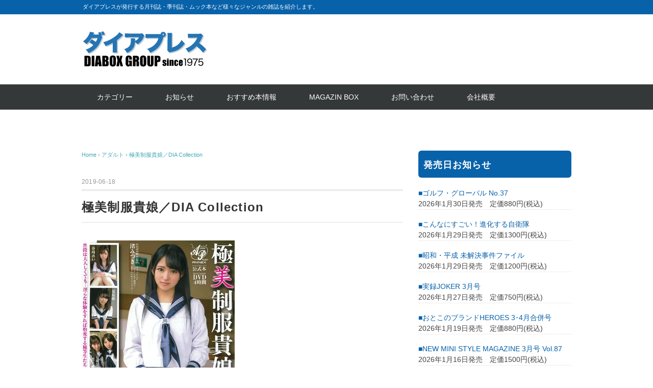

--- FILE ---
content_type: text/html; charset=UTF-8
request_url: http://diapress.jp/archives/11273.html
body_size: 46863
content:
<!DOCTYPE html>
<html lang="ja">
<head>
<meta charset="UTF-8" />
<meta name="viewport" content="width=device-width, initial-scale=1.0">
<link rel="stylesheet" href="http://diapress.jp/wp-content/themes/whitestudio/responsive.css" type="text/css" media="screen, print" />
<link rel="stylesheet" href="http://diapress.jp/wp-content/themes/whitestudio/style.css" type="text/css" media="screen, print" />
<title>極美制服貴娘／DIA Collection &#8211; ダイアプレス</title>
<meta name='robots' content='max-image-preview:large' />
<link rel='dns-prefetch' href='//ajax.googleapis.com' />
<link rel='dns-prefetch' href='//s.w.org' />
<link rel="alternate" type="application/rss+xml" title="ダイアプレス &raquo; フィード" href="http://diapress.jp/feed" />
<link rel="alternate" type="application/rss+xml" title="ダイアプレス &raquo; コメントフィード" href="http://diapress.jp/comments/feed" />
<script type="text/javascript">
window._wpemojiSettings = {"baseUrl":"https:\/\/s.w.org\/images\/core\/emoji\/14.0.0\/72x72\/","ext":".png","svgUrl":"https:\/\/s.w.org\/images\/core\/emoji\/14.0.0\/svg\/","svgExt":".svg","source":{"concatemoji":"http:\/\/diapress.jp\/wp-includes\/js\/wp-emoji-release.min.js?ver=6.0.11"}};
/*! This file is auto-generated */
!function(e,a,t){var n,r,o,i=a.createElement("canvas"),p=i.getContext&&i.getContext("2d");function s(e,t){var a=String.fromCharCode,e=(p.clearRect(0,0,i.width,i.height),p.fillText(a.apply(this,e),0,0),i.toDataURL());return p.clearRect(0,0,i.width,i.height),p.fillText(a.apply(this,t),0,0),e===i.toDataURL()}function c(e){var t=a.createElement("script");t.src=e,t.defer=t.type="text/javascript",a.getElementsByTagName("head")[0].appendChild(t)}for(o=Array("flag","emoji"),t.supports={everything:!0,everythingExceptFlag:!0},r=0;r<o.length;r++)t.supports[o[r]]=function(e){if(!p||!p.fillText)return!1;switch(p.textBaseline="top",p.font="600 32px Arial",e){case"flag":return s([127987,65039,8205,9895,65039],[127987,65039,8203,9895,65039])?!1:!s([55356,56826,55356,56819],[55356,56826,8203,55356,56819])&&!s([55356,57332,56128,56423,56128,56418,56128,56421,56128,56430,56128,56423,56128,56447],[55356,57332,8203,56128,56423,8203,56128,56418,8203,56128,56421,8203,56128,56430,8203,56128,56423,8203,56128,56447]);case"emoji":return!s([129777,127995,8205,129778,127999],[129777,127995,8203,129778,127999])}return!1}(o[r]),t.supports.everything=t.supports.everything&&t.supports[o[r]],"flag"!==o[r]&&(t.supports.everythingExceptFlag=t.supports.everythingExceptFlag&&t.supports[o[r]]);t.supports.everythingExceptFlag=t.supports.everythingExceptFlag&&!t.supports.flag,t.DOMReady=!1,t.readyCallback=function(){t.DOMReady=!0},t.supports.everything||(n=function(){t.readyCallback()},a.addEventListener?(a.addEventListener("DOMContentLoaded",n,!1),e.addEventListener("load",n,!1)):(e.attachEvent("onload",n),a.attachEvent("onreadystatechange",function(){"complete"===a.readyState&&t.readyCallback()})),(e=t.source||{}).concatemoji?c(e.concatemoji):e.wpemoji&&e.twemoji&&(c(e.twemoji),c(e.wpemoji)))}(window,document,window._wpemojiSettings);
</script>
<style type="text/css">
img.wp-smiley,
img.emoji {
	display: inline !important;
	border: none !important;
	box-shadow: none !important;
	height: 1em !important;
	width: 1em !important;
	margin: 0 0.07em !important;
	vertical-align: -0.1em !important;
	background: none !important;
	padding: 0 !important;
}
</style>
	<link rel='stylesheet' id='wp-block-library-css'  href='http://diapress.jp/wp-includes/css/dist/block-library/style.min.css?ver=6.0.11' type='text/css' media='all' />
<style id='global-styles-inline-css' type='text/css'>
body{--wp--preset--color--black: #000000;--wp--preset--color--cyan-bluish-gray: #abb8c3;--wp--preset--color--white: #ffffff;--wp--preset--color--pale-pink: #f78da7;--wp--preset--color--vivid-red: #cf2e2e;--wp--preset--color--luminous-vivid-orange: #ff6900;--wp--preset--color--luminous-vivid-amber: #fcb900;--wp--preset--color--light-green-cyan: #7bdcb5;--wp--preset--color--vivid-green-cyan: #00d084;--wp--preset--color--pale-cyan-blue: #8ed1fc;--wp--preset--color--vivid-cyan-blue: #0693e3;--wp--preset--color--vivid-purple: #9b51e0;--wp--preset--gradient--vivid-cyan-blue-to-vivid-purple: linear-gradient(135deg,rgba(6,147,227,1) 0%,rgb(155,81,224) 100%);--wp--preset--gradient--light-green-cyan-to-vivid-green-cyan: linear-gradient(135deg,rgb(122,220,180) 0%,rgb(0,208,130) 100%);--wp--preset--gradient--luminous-vivid-amber-to-luminous-vivid-orange: linear-gradient(135deg,rgba(252,185,0,1) 0%,rgba(255,105,0,1) 100%);--wp--preset--gradient--luminous-vivid-orange-to-vivid-red: linear-gradient(135deg,rgba(255,105,0,1) 0%,rgb(207,46,46) 100%);--wp--preset--gradient--very-light-gray-to-cyan-bluish-gray: linear-gradient(135deg,rgb(238,238,238) 0%,rgb(169,184,195) 100%);--wp--preset--gradient--cool-to-warm-spectrum: linear-gradient(135deg,rgb(74,234,220) 0%,rgb(151,120,209) 20%,rgb(207,42,186) 40%,rgb(238,44,130) 60%,rgb(251,105,98) 80%,rgb(254,248,76) 100%);--wp--preset--gradient--blush-light-purple: linear-gradient(135deg,rgb(255,206,236) 0%,rgb(152,150,240) 100%);--wp--preset--gradient--blush-bordeaux: linear-gradient(135deg,rgb(254,205,165) 0%,rgb(254,45,45) 50%,rgb(107,0,62) 100%);--wp--preset--gradient--luminous-dusk: linear-gradient(135deg,rgb(255,203,112) 0%,rgb(199,81,192) 50%,rgb(65,88,208) 100%);--wp--preset--gradient--pale-ocean: linear-gradient(135deg,rgb(255,245,203) 0%,rgb(182,227,212) 50%,rgb(51,167,181) 100%);--wp--preset--gradient--electric-grass: linear-gradient(135deg,rgb(202,248,128) 0%,rgb(113,206,126) 100%);--wp--preset--gradient--midnight: linear-gradient(135deg,rgb(2,3,129) 0%,rgb(40,116,252) 100%);--wp--preset--duotone--dark-grayscale: url('#wp-duotone-dark-grayscale');--wp--preset--duotone--grayscale: url('#wp-duotone-grayscale');--wp--preset--duotone--purple-yellow: url('#wp-duotone-purple-yellow');--wp--preset--duotone--blue-red: url('#wp-duotone-blue-red');--wp--preset--duotone--midnight: url('#wp-duotone-midnight');--wp--preset--duotone--magenta-yellow: url('#wp-duotone-magenta-yellow');--wp--preset--duotone--purple-green: url('#wp-duotone-purple-green');--wp--preset--duotone--blue-orange: url('#wp-duotone-blue-orange');--wp--preset--font-size--small: 13px;--wp--preset--font-size--medium: 20px;--wp--preset--font-size--large: 36px;--wp--preset--font-size--x-large: 42px;}.has-black-color{color: var(--wp--preset--color--black) !important;}.has-cyan-bluish-gray-color{color: var(--wp--preset--color--cyan-bluish-gray) !important;}.has-white-color{color: var(--wp--preset--color--white) !important;}.has-pale-pink-color{color: var(--wp--preset--color--pale-pink) !important;}.has-vivid-red-color{color: var(--wp--preset--color--vivid-red) !important;}.has-luminous-vivid-orange-color{color: var(--wp--preset--color--luminous-vivid-orange) !important;}.has-luminous-vivid-amber-color{color: var(--wp--preset--color--luminous-vivid-amber) !important;}.has-light-green-cyan-color{color: var(--wp--preset--color--light-green-cyan) !important;}.has-vivid-green-cyan-color{color: var(--wp--preset--color--vivid-green-cyan) !important;}.has-pale-cyan-blue-color{color: var(--wp--preset--color--pale-cyan-blue) !important;}.has-vivid-cyan-blue-color{color: var(--wp--preset--color--vivid-cyan-blue) !important;}.has-vivid-purple-color{color: var(--wp--preset--color--vivid-purple) !important;}.has-black-background-color{background-color: var(--wp--preset--color--black) !important;}.has-cyan-bluish-gray-background-color{background-color: var(--wp--preset--color--cyan-bluish-gray) !important;}.has-white-background-color{background-color: var(--wp--preset--color--white) !important;}.has-pale-pink-background-color{background-color: var(--wp--preset--color--pale-pink) !important;}.has-vivid-red-background-color{background-color: var(--wp--preset--color--vivid-red) !important;}.has-luminous-vivid-orange-background-color{background-color: var(--wp--preset--color--luminous-vivid-orange) !important;}.has-luminous-vivid-amber-background-color{background-color: var(--wp--preset--color--luminous-vivid-amber) !important;}.has-light-green-cyan-background-color{background-color: var(--wp--preset--color--light-green-cyan) !important;}.has-vivid-green-cyan-background-color{background-color: var(--wp--preset--color--vivid-green-cyan) !important;}.has-pale-cyan-blue-background-color{background-color: var(--wp--preset--color--pale-cyan-blue) !important;}.has-vivid-cyan-blue-background-color{background-color: var(--wp--preset--color--vivid-cyan-blue) !important;}.has-vivid-purple-background-color{background-color: var(--wp--preset--color--vivid-purple) !important;}.has-black-border-color{border-color: var(--wp--preset--color--black) !important;}.has-cyan-bluish-gray-border-color{border-color: var(--wp--preset--color--cyan-bluish-gray) !important;}.has-white-border-color{border-color: var(--wp--preset--color--white) !important;}.has-pale-pink-border-color{border-color: var(--wp--preset--color--pale-pink) !important;}.has-vivid-red-border-color{border-color: var(--wp--preset--color--vivid-red) !important;}.has-luminous-vivid-orange-border-color{border-color: var(--wp--preset--color--luminous-vivid-orange) !important;}.has-luminous-vivid-amber-border-color{border-color: var(--wp--preset--color--luminous-vivid-amber) !important;}.has-light-green-cyan-border-color{border-color: var(--wp--preset--color--light-green-cyan) !important;}.has-vivid-green-cyan-border-color{border-color: var(--wp--preset--color--vivid-green-cyan) !important;}.has-pale-cyan-blue-border-color{border-color: var(--wp--preset--color--pale-cyan-blue) !important;}.has-vivid-cyan-blue-border-color{border-color: var(--wp--preset--color--vivid-cyan-blue) !important;}.has-vivid-purple-border-color{border-color: var(--wp--preset--color--vivid-purple) !important;}.has-vivid-cyan-blue-to-vivid-purple-gradient-background{background: var(--wp--preset--gradient--vivid-cyan-blue-to-vivid-purple) !important;}.has-light-green-cyan-to-vivid-green-cyan-gradient-background{background: var(--wp--preset--gradient--light-green-cyan-to-vivid-green-cyan) !important;}.has-luminous-vivid-amber-to-luminous-vivid-orange-gradient-background{background: var(--wp--preset--gradient--luminous-vivid-amber-to-luminous-vivid-orange) !important;}.has-luminous-vivid-orange-to-vivid-red-gradient-background{background: var(--wp--preset--gradient--luminous-vivid-orange-to-vivid-red) !important;}.has-very-light-gray-to-cyan-bluish-gray-gradient-background{background: var(--wp--preset--gradient--very-light-gray-to-cyan-bluish-gray) !important;}.has-cool-to-warm-spectrum-gradient-background{background: var(--wp--preset--gradient--cool-to-warm-spectrum) !important;}.has-blush-light-purple-gradient-background{background: var(--wp--preset--gradient--blush-light-purple) !important;}.has-blush-bordeaux-gradient-background{background: var(--wp--preset--gradient--blush-bordeaux) !important;}.has-luminous-dusk-gradient-background{background: var(--wp--preset--gradient--luminous-dusk) !important;}.has-pale-ocean-gradient-background{background: var(--wp--preset--gradient--pale-ocean) !important;}.has-electric-grass-gradient-background{background: var(--wp--preset--gradient--electric-grass) !important;}.has-midnight-gradient-background{background: var(--wp--preset--gradient--midnight) !important;}.has-small-font-size{font-size: var(--wp--preset--font-size--small) !important;}.has-medium-font-size{font-size: var(--wp--preset--font-size--medium) !important;}.has-large-font-size{font-size: var(--wp--preset--font-size--large) !important;}.has-x-large-font-size{font-size: var(--wp--preset--font-size--x-large) !important;}
</style>
<script type='text/javascript' src='//ajax.googleapis.com/ajax/libs/jquery/1.7.1/jquery.min.js?ver=1.7.1' id='jquery-js'></script>
<link rel="https://api.w.org/" href="http://diapress.jp/wp-json/" /><link rel="alternate" type="application/json" href="http://diapress.jp/wp-json/wp/v2/posts/11273" /><link rel="EditURI" type="application/rsd+xml" title="RSD" href="http://diapress.jp/xmlrpc.php?rsd" />
<link rel="wlwmanifest" type="application/wlwmanifest+xml" href="http://diapress.jp/wp-includes/wlwmanifest.xml" /> 
<meta name="generator" content="WordPress 6.0.11" />
<link rel="canonical" href="http://diapress.jp/archives/11273.html" />
<link rel='shortlink' href='http://diapress.jp/?p=11273' />
<link rel="alternate" type="application/json+oembed" href="http://diapress.jp/wp-json/oembed/1.0/embed?url=http%3A%2F%2Fdiapress.jp%2Farchives%2F11273.html" />
<link rel="alternate" type="text/xml+oembed" href="http://diapress.jp/wp-json/oembed/1.0/embed?url=http%3A%2F%2Fdiapress.jp%2Farchives%2F11273.html&#038;format=xml" />
<link rel="icon" href="http://diapress.jp/wp-content/uploads/2022/11/cropped-icon-32x32.jpg" sizes="32x32" />
<link rel="icon" href="http://diapress.jp/wp-content/uploads/2022/11/cropped-icon-192x192.jpg" sizes="192x192" />
<link rel="apple-touch-icon" href="http://diapress.jp/wp-content/uploads/2022/11/cropped-icon-180x180.jpg" />
<meta name="msapplication-TileImage" content="http://diapress.jp/wp-content/uploads/2022/11/cropped-icon-270x270.jpg" />
		<style type="text/css" id="wp-custom-css">
			/**********発売日お知らせ************/
.textwidget dl dt{
	font-weight:normal;
	color: #0862aa;
}  
.textwidget dl dt:before{
  content:"\025a0";
  font-weight: bold;
 ?margin-right: 6px;
}
  
.textwidget dl dd{
	margin-bottom:18px;
	margin-left:0;
	font-weight:normal;
	border-bottom: 1px dotted #ddd;
}

/**********レイアウト*************/
.sp{
	display:none;
}
@media only screen and (max-width: 767px) and (max-width: 767px){
.sp {
    display:block;
}
	.pc{
		display:none;
}
}
@media only screen and (min-width: 480px) and (max-width: 767px){
.wrapper {
    width: 95%;
}
}
@media only screen and (min-width: 375px) and (max-width: 479px){
.wrapper {
    width: 94%;
}
}
@media only screen and (min-width: 375px) and (max-width: 479px){
#top-slide-max {
    width: 100%;
    height: auto;
    margin: 0;
		padding: 0;
}
.topbox ul,
.execphpwidget .news,
table.similar-side td{
    font-weight: 600 !important;
}
.cycle-slideshow{
		border:none;
}
.widget {
    margin: 0 0 25px 0;
}
li.item {
    height: auto;
}
}
.header-text {
    background-color: #0862aa;
}
.item-img {
    height: 282px;
}
li.item {
    height: 400px;
}
.textwidget, .textwidget p {
  padding: 0px;
}
.topbox ul {
    padding: 0 5px;
}
.sidebox-new .widget-title{
    background: #ffbd00;
    color: #fff;
    text-shadow: #ed6f21 1px 0 5px;	
}
#recent-posts-4 .widget-title:before{
  content: "NEW!";
  font-size: .75em;
  background: #ffbd00;
  color: #0862aa;
  padding: 5px 5px 3px;
  margin-right: 6px;
  border-radius: 3px;
}
.sidebox-new .widget-title:before {
  content: "NEW!";
  font-size: .75em;
  background: #ed6f21;
  color: #fff;
  padding: 5px 5px 3px;
  margin-right: 6px;
  border-radius: 3px;
}
.sidebox-new ul {
    padding: 0 5px;
}
.sidebox .search{
	padding:0 5px;
}
.sidebox-new {
    margin: 0 0 30px 0;
}
.pagetitle {
    color: #fff;
    font-size: 18px;
    font-weight: bold;
    letter-spacing: 0.05em;
    font-style: normal;
    margin: 0px 0px 30px 0px;
    padding: 13px 10px 10px 10px;
    border-bottom: none;
    border-top: none;
    border-radius: 6px;
    background: #0057a1;
}
.widget-title {
    color: #fff;
    padding: 13px 10px 10px 10px;
    border-bottom: none;
    border-top: none;
    background: #0862aa;
    border-radius: 6px;
}
#copyright {
    color: #fff;
    background: #0862aa;
}
#copyright a{
    color: #fff;	
}
/***********ボタン*************/
.btn_flex{
	display:flex;
	flex-wrap: wrap;
	justify-content: space-between;
	padding: 0 6px;
}
.btn_flex a{
	color:#000;
	display: block;
	font-weight: 600;
}
.button-52 {
	width:48%;
	margin-bottom:10px;
  font-size: 16px;
  font-weight: 200;
  letter-spacing: 1px;
  padding: 13px 20px 13px;
  outline: 0;
  border: 1px solid black;
  cursor: pointer;
  position: relative;
  background-color: rgba(0, 0, 0, 0);
  user-select: none;
  -webkit-user-select: none;
  touch-action: manipulation;
}

.button-52:after {
  content: "";
  background-color: #ccedf7;
  width: 100%;
  z-index: -1;
  position: absolute;
  height: 100%;
  top: 3px;
  left: 6px;
  transition: 0.2s;
}

.button-52:hover:after {
  top: 0px;
  left: 0px;
}

@media (min-width: 768px) {
  .button-52 {
    padding: 13px 20px 13px;
  }
}
@media only screen and (min-width: 375px) and (max-width: 479px){
	.btn_flex{
	padding: 0;
}
	.button-52{
		font-size: 11px;
		padding:12px;
	}	
}
/**********おすすめ本**********/
.npcatch{
	display:flex;
	flex-wrap: wrap;
}
.npcatch li{
	width:33%;
	border:none;
}
.npcatch figure{
	 width: 90%;
   margin: 0 auto 10px;
}
.npcatch figure img{
	width: 100%;
}
.npcatch .detail{
	text-align:center;
}
@media (max-width: 480px){
.npcatch li{
	width:50%;
}	
.npcatch .detail{
	font-size:12px;
	line-height:1.5;
}	
}
/*********お知らせ***********/
.execphpwidget .news{
	display:flex;
  border-bottom: 1px dotted #ddd;
	font-size: 14px;
	margin-bottom: 0;
	padding: 7px 0px 6px 0px;
	font-weight: normal;
}
.execphpwidget .news-date{
	font-weight: normal;
}
.execphpwidget .news a{
	color:#000;
}
/*********ヘッダー画像削除**********/		
#top-slide-max {
    display: none;
}
/*********スライド***********/
.slick-initialized .slick-slide{
	width: 220px !important;
}
.slick-slide img{
	aspect-ratio: 5 / 7;
	width: 100%;
  height: auto;
}

.section-lineup{
  overflow: hidden;
}
.section-lineup .inner{
   margin: 0 auto;
   width: 100%;
}
.inner{
	padding:0 0 20px 0;
}
.section-lineup .lineup{
    position: relative;
}
.lineup-carousel li{
      text-align: center;
      margin-right: 24px;
}
.lineup-carousel img{
      display: block;
      margin-bottom: 16px;
      width:100%;
  }
  .slick-list{
    overflow: visible;
  }
  .slick-nav-arrows {
    position: absolute;
    top: -40px;
    right: 0%;
  }
  .slick-arrow {
    display: inline-flex;
    width: 48px;
    height: 48px;
    align-items: center;
    justify-content: center;
  }
  .slick-next {
    right: 0;
  }
  .slick-prev {
    left: -80px;
  }
  .slick-next:before, .slick-prev:before{
    color:#000;
  }
@media (max-width: 959px){
.section-lineup .inner,
.section-lineup .lineup,
.slick-slider,
.slick-slider .slick-list, .slick-slider .slick-track{
	height:400px;
}
}
@media (max-width: 480px){
.section-lineup .inner,
.section-lineup .lineup,
.slick-slider,
.slick-slider .slick-list, .slick-slider .slick-track{
	height:278px;
}
.lineup-carousel li{
		margin-right:0;
}
.lineup-carousel li a{
		line-height:1.2;
		font-size:14px;
}	
.slick-initialized .slick-slide{
		width: 120px !important;
}	
}

		</style>
			
<!--スライダー追加-->
<link rel="stylesheet" href="https://cdnjs.cloudflare.com/ajax/libs/slick-carousel/1.8.1/slick.min.css">
<link rel="stylesheet" href="https://cdnjs.cloudflare.com/ajax/libs/slick-carousel/1.8.1/slick-theme.min.css">	
<script src="https://cdnjs.cloudflare.com/ajax/libs/jquery/3.5.1/jquery.min.js"></script>
	<script src="https://cdnjs.cloudflare.com/ajax/libs/slick-carousel/1.8.1/slick.min.js"></script>	
<script type="text/javascript">
$(function(){
 $('.lineup-carousel').slick({
   slidesToShow: 3,
    slidesToScroll: 1,
    autoplay: true,
	autoplaySpeed: 2000, 
 });
});
</script>	
<!--スライダー追加-->		
</head>

<body class="post-template-default single single-post postid-11273 single-format-standard wp-embed-responsive">
<svg xmlns="http://www.w3.org/2000/svg" viewBox="0 0 0 0" width="0" height="0" focusable="false" role="none" style="visibility: hidden; position: absolute; left: -9999px; overflow: hidden;" ><defs><filter id="wp-duotone-dark-grayscale"><feColorMatrix color-interpolation-filters="sRGB" type="matrix" values=" .299 .587 .114 0 0 .299 .587 .114 0 0 .299 .587 .114 0 0 .299 .587 .114 0 0 " /><feComponentTransfer color-interpolation-filters="sRGB" ><feFuncR type="table" tableValues="0 0.49803921568627" /><feFuncG type="table" tableValues="0 0.49803921568627" /><feFuncB type="table" tableValues="0 0.49803921568627" /><feFuncA type="table" tableValues="1 1" /></feComponentTransfer><feComposite in2="SourceGraphic" operator="in" /></filter></defs></svg><svg xmlns="http://www.w3.org/2000/svg" viewBox="0 0 0 0" width="0" height="0" focusable="false" role="none" style="visibility: hidden; position: absolute; left: -9999px; overflow: hidden;" ><defs><filter id="wp-duotone-grayscale"><feColorMatrix color-interpolation-filters="sRGB" type="matrix" values=" .299 .587 .114 0 0 .299 .587 .114 0 0 .299 .587 .114 0 0 .299 .587 .114 0 0 " /><feComponentTransfer color-interpolation-filters="sRGB" ><feFuncR type="table" tableValues="0 1" /><feFuncG type="table" tableValues="0 1" /><feFuncB type="table" tableValues="0 1" /><feFuncA type="table" tableValues="1 1" /></feComponentTransfer><feComposite in2="SourceGraphic" operator="in" /></filter></defs></svg><svg xmlns="http://www.w3.org/2000/svg" viewBox="0 0 0 0" width="0" height="0" focusable="false" role="none" style="visibility: hidden; position: absolute; left: -9999px; overflow: hidden;" ><defs><filter id="wp-duotone-purple-yellow"><feColorMatrix color-interpolation-filters="sRGB" type="matrix" values=" .299 .587 .114 0 0 .299 .587 .114 0 0 .299 .587 .114 0 0 .299 .587 .114 0 0 " /><feComponentTransfer color-interpolation-filters="sRGB" ><feFuncR type="table" tableValues="0.54901960784314 0.98823529411765" /><feFuncG type="table" tableValues="0 1" /><feFuncB type="table" tableValues="0.71764705882353 0.25490196078431" /><feFuncA type="table" tableValues="1 1" /></feComponentTransfer><feComposite in2="SourceGraphic" operator="in" /></filter></defs></svg><svg xmlns="http://www.w3.org/2000/svg" viewBox="0 0 0 0" width="0" height="0" focusable="false" role="none" style="visibility: hidden; position: absolute; left: -9999px; overflow: hidden;" ><defs><filter id="wp-duotone-blue-red"><feColorMatrix color-interpolation-filters="sRGB" type="matrix" values=" .299 .587 .114 0 0 .299 .587 .114 0 0 .299 .587 .114 0 0 .299 .587 .114 0 0 " /><feComponentTransfer color-interpolation-filters="sRGB" ><feFuncR type="table" tableValues="0 1" /><feFuncG type="table" tableValues="0 0.27843137254902" /><feFuncB type="table" tableValues="0.5921568627451 0.27843137254902" /><feFuncA type="table" tableValues="1 1" /></feComponentTransfer><feComposite in2="SourceGraphic" operator="in" /></filter></defs></svg><svg xmlns="http://www.w3.org/2000/svg" viewBox="0 0 0 0" width="0" height="0" focusable="false" role="none" style="visibility: hidden; position: absolute; left: -9999px; overflow: hidden;" ><defs><filter id="wp-duotone-midnight"><feColorMatrix color-interpolation-filters="sRGB" type="matrix" values=" .299 .587 .114 0 0 .299 .587 .114 0 0 .299 .587 .114 0 0 .299 .587 .114 0 0 " /><feComponentTransfer color-interpolation-filters="sRGB" ><feFuncR type="table" tableValues="0 0" /><feFuncG type="table" tableValues="0 0.64705882352941" /><feFuncB type="table" tableValues="0 1" /><feFuncA type="table" tableValues="1 1" /></feComponentTransfer><feComposite in2="SourceGraphic" operator="in" /></filter></defs></svg><svg xmlns="http://www.w3.org/2000/svg" viewBox="0 0 0 0" width="0" height="0" focusable="false" role="none" style="visibility: hidden; position: absolute; left: -9999px; overflow: hidden;" ><defs><filter id="wp-duotone-magenta-yellow"><feColorMatrix color-interpolation-filters="sRGB" type="matrix" values=" .299 .587 .114 0 0 .299 .587 .114 0 0 .299 .587 .114 0 0 .299 .587 .114 0 0 " /><feComponentTransfer color-interpolation-filters="sRGB" ><feFuncR type="table" tableValues="0.78039215686275 1" /><feFuncG type="table" tableValues="0 0.94901960784314" /><feFuncB type="table" tableValues="0.35294117647059 0.47058823529412" /><feFuncA type="table" tableValues="1 1" /></feComponentTransfer><feComposite in2="SourceGraphic" operator="in" /></filter></defs></svg><svg xmlns="http://www.w3.org/2000/svg" viewBox="0 0 0 0" width="0" height="0" focusable="false" role="none" style="visibility: hidden; position: absolute; left: -9999px; overflow: hidden;" ><defs><filter id="wp-duotone-purple-green"><feColorMatrix color-interpolation-filters="sRGB" type="matrix" values=" .299 .587 .114 0 0 .299 .587 .114 0 0 .299 .587 .114 0 0 .299 .587 .114 0 0 " /><feComponentTransfer color-interpolation-filters="sRGB" ><feFuncR type="table" tableValues="0.65098039215686 0.40392156862745" /><feFuncG type="table" tableValues="0 1" /><feFuncB type="table" tableValues="0.44705882352941 0.4" /><feFuncA type="table" tableValues="1 1" /></feComponentTransfer><feComposite in2="SourceGraphic" operator="in" /></filter></defs></svg><svg xmlns="http://www.w3.org/2000/svg" viewBox="0 0 0 0" width="0" height="0" focusable="false" role="none" style="visibility: hidden; position: absolute; left: -9999px; overflow: hidden;" ><defs><filter id="wp-duotone-blue-orange"><feColorMatrix color-interpolation-filters="sRGB" type="matrix" values=" .299 .587 .114 0 0 .299 .587 .114 0 0 .299 .587 .114 0 0 .299 .587 .114 0 0 " /><feComponentTransfer color-interpolation-filters="sRGB" ><feFuncR type="table" tableValues="0.098039215686275 1" /><feFuncG type="table" tableValues="0 0.66274509803922" /><feFuncB type="table" tableValues="0.84705882352941 0.41960784313725" /><feFuncA type="table" tableValues="1 1" /></feComponentTransfer><feComposite in2="SourceGraphic" operator="in" /></filter></defs></svg>
<!-- ヘッダーテキスト -->
<div class="header-text mobile-display-none">
<div class="header-text-inner">ダイアプレスが発行する月刊誌・季刊誌・ムック本など様々なジャンルの雑誌を紹介します。</div>
</div>
<!-- / ヘッダーテキスト -->

<!-- ヘッダー -->
<header id="header">

<!-- ヘッダー中身 -->    
<div class="header-inner">

<!-- ロゴ -->
<!-- トップページ以外 -->
<div class="logo">
<a href="http://diapress.jp/" title="ダイアプレス"><img src="http://diapress.jp/wp-content/uploads/2022/11/logo.png" alt="ダイアプレス" /></a>
</div>
<!-- / ロゴ -->

<!-- お問い合わせ -->
<div class="contact">
<a href="">
<div class="contact-tel"></div>
<div class="contact-address"></div>
</a>
</div>
<!-- / お問い合わせ -->  

</div>    
<!-- / ヘッダー中身 -->    

</header>
<!-- / ヘッダー -->  
<div class="clear"></div>

<!-- トップナビゲーション -->
<nav id="nav" class="main-navigation" role="navigation">
<div class="nav-inner ">
<div class="menu-menu-1-container"><ul id="menu-menu-1" class="nav-menu"><li id="menu-item-14607" class="menu-item menu-item-type-custom menu-item-object-custom menu-item-home menu-item-has-children menu-item-14607"><a href="https://diapress.jp/#cate">カテゴリー</a>
<ul class="sub-menu">
	<li id="menu-item-14609" class="menu-item menu-item-type-taxonomy menu-item-object-category menu-item-14609"><a href="http://diapress.jp/archives/category/entertainment">エンターテイメント</a></li>
	<li id="menu-item-14608" class="menu-item menu-item-type-taxonomy menu-item-object-category menu-item-14608"><a href="http://diapress.jp/archives/category/sports">スポーツ</a></li>
	<li id="menu-item-14610" class="menu-item menu-item-type-taxonomy menu-item-object-category menu-item-14610"><a href="http://diapress.jp/archives/category/net">ネット・PC</a></li>
	<li id="menu-item-14612" class="menu-item menu-item-type-taxonomy menu-item-object-category menu-item-14612"><a href="http://diapress.jp/archives/category/business">ビジネス</a></li>
	<li id="menu-item-14613" class="menu-item menu-item-type-taxonomy menu-item-object-category menu-item-14613"><a href="http://diapress.jp/archives/category/fashion">ファッション</a></li>
	<li id="menu-item-14617" class="menu-item menu-item-type-taxonomy menu-item-object-category menu-item-14617"><a href="http://diapress.jp/archives/category/cooking">料理</a></li>
	<li id="menu-item-14615" class="menu-item menu-item-type-taxonomy menu-item-object-category menu-item-14615"><a href="http://diapress.jp/archives/category/medical">医療健康</a></li>
	<li id="menu-item-14658" class="menu-item menu-item-type-taxonomy menu-item-object-category menu-item-14658"><a href="http://diapress.jp/archives/category/love">動物・癒し</a></li>
	<li id="menu-item-14614" class="menu-item menu-item-type-taxonomy menu-item-object-category menu-item-14614"><a href="http://diapress.jp/archives/category/hobby">ホビー</a></li>
	<li id="menu-item-14619" class="menu-item menu-item-type-taxonomy menu-item-object-category menu-item-14619"><a href="http://diapress.jp/archives/category/kanryu">韓流</a></li>
	<li id="menu-item-14618" class="menu-item menu-item-type-taxonomy menu-item-object-category menu-item-14618"><a href="http://diapress.jp/archives/category/watch">男の腕時計　HEROES</a></li>
	<li id="menu-item-14616" class="menu-item menu-item-type-taxonomy menu-item-object-category menu-item-14616"><a href="http://diapress.jp/archives/category/joker">実録JOKER</a></li>
	<li id="menu-item-14611" class="menu-item menu-item-type-taxonomy menu-item-object-category menu-item-14611"><a href="http://diapress.jp/archives/category/gamble">ギャンブル</a></li>
</ul>
</li>
<li id="menu-item-14620" class="menu-item menu-item-type-custom menu-item-object-custom menu-item-home menu-item-14620"><a href="https://diapress.jp/#osirase">お知らせ</a></li>
<li id="menu-item-14621" class="menu-item menu-item-type-custom menu-item-object-custom menu-item-home menu-item-14621"><a href="https://diapress.jp/#osusume">おすすめ本情報</a></li>
<li id="menu-item-15391" class="menu-item menu-item-type-custom menu-item-object-custom menu-item-15391"><a href="http://www.magazinebox.co.jp/">MAGAZIN BOX</a></li>
<li id="menu-item-14602" class="menu-item menu-item-type-post_type menu-item-object-page menu-item-14602"><a href="http://diapress.jp/inquire">お問い合わせ</a></li>
<li id="menu-item-14604" class="menu-item menu-item-type-post_type menu-item-object-page menu-item-14604"><a href="http://diapress.jp/company">会社概要</a></li>
</ul></div></div>
</nav>
<!-- / トップナビゲーション -->
<div class="clear"></div>


<!-- トップページヘッダー画像 -->
<!-- トップページ以外 -->
<!-- / トップページヘッダー画像 -->
<!-- 全体warapper -->
<div class="wrapper">

<!-- メインwrap -->
<div id="main">

<!-- コンテンツブロック -->
<div class="row">

<!-- 本文エリア -->
<div class="twothird">

<!-- ポスト -->
<article id="post-11273" class="post-11273 post type-post status-publish format-standard hentry category-adult">

<!-- 投稿ループ -->

<!-- パンくずリスト -->
<div class="breadcrumb">
<div itemscope itemtype="//schema.org/BreadcrumbList">
<ol>
<li itemscope itemprop="itemListElement" itemtype="//schema.org/ListItem">
<a itemprop="item" href="https://diapress.jp/adult_top">
<span itemprop="name">Home</span></a>
<meta itemprop="position" content="1" />
</li>
›
<li itemscope itemprop="itemListElement" itemtype="//schema.org/ListItem">
<a itemprop="item" href="http://diapress.jp/archives/category/adult">
<span itemprop="name">アダルト</span></a>
<meta itemprop="position" content="2" />
</li>
›
<li itemscope itemprop="itemListElement" itemtype="//schema.org/ListItem">
<span itemprop="name"><a itemprop="item" href="http://diapress.jp/archives/11273.html">極美制服貴娘／DIA Collection</a></span>
<meta itemprop="position" content="3" />
</li>
</ol>
</div>
</div>
<!-- / パンくずリスト -->


<div class="pagedate">2019-06-18</div>
<h1 class="blog-title">極美制服貴娘／DIA Collection</h1>

<div class="single-contents">
<p>								<img src="assets/image-books/adult/2019/B-Seifuku.jpg" alt="表紙画像" width="300"  /></p>
<p>          					極美制服貴娘／DIA Collection</p>
<p>          							定価648円+税</p>
<p>          					2019年6月18日 発売</p>
<p>&nbsp;</p>
<h2>概要</h2>
<p>          						清楚な姿を<br />不埒に乱して…
          						</p>
<p>&nbsp;</p>
<h2>この本の中身</h2>
<p>[contents]<br />○清廉潔白美娘満載<br />〜最新オーロラプロジェクト作品集〜<br />・渚みつき<br />・有坂深雪<br />・葉月桃<br />・春埼めい<br />・森下美玲<br />・夏原唯<br />・有村のぞみ</p>
<p>○極上制服娘達のお泊りハメ撮り<br />・瀬名きらり<br />・宮田優衣<br />・日々輝ここの<br />・桐谷なお<br />・ひなた澪<br />・栗衣みい</p>
<p>○とことんヤリ狂う濃厚輪姦性交<br />・天海こころ<br />・桐山結羽<br />・ひなた澪<br />・美咲ヒカル<br />・星奈あい<br />・向井藍<br />・関根奈美<br />・石原ルリカ<br />・矢吹静菜<br />・あまね弥生</p>
<p>○優等生達の淫らな放課後<br />・白咲ゆず<br />・成宮かんな</p>
<p>○背徳の強欲性交集<br />・心雪にこ<br />・神納花<br />・一ノ瀬もも<br />・南なつき<br />・皆月ひかる<br />・阿由葉あみ<br />・倉木しおり<br />・ふわり由愛</p>
<p>※4時間の映像入りDVD付き</p>
<p>
          						</p>
<p>          					<a href="https://amzn.to/2XSXo9R" target="_blank" rel="noopener"><img loading="lazy" src="/assets/image/main/amazon.png" alt="amazonで購入する" name="main_amazon" width="165" height="38" border="0" id="main_amazon" onmouseover="MM_swapImage('main_amazon','','/assets/image/main/amazon-swap.png',1)" onmouseout="MM_swapImgRestore()" /></a></p>
<p>          					<a href="https://hb.afl.rakuten.co.jp/hgc/125fbbb3.4866a95f.125fbbb4.4bdbe627/?pc=https%3A%2F%2Fbooks.rakuten.co.jp%2Frb%2F15936926%2F&#038;m=https%3A%2F%2Fbooks.rakuten.co.jp%2Frb%2F15936926%2F" target="_blank" rel="noopener"><img loading="lazy" src="/assets/image/main/rakuten.png" alt="楽天で購入する" name="main_amazon" width="165" height="38" border="0" id="main_amazon" onmouseover="MM_swapImage('main_amazon','','/assets/image/main/rakuten-swap.png',1)" onmouseout="MM_swapImgRestore()" /></a></p>
<p>          					<a href="/"><img loading="lazy" src="/assets/image/main/back.png" alt="ホームにもどる" name="main_back" width="104" height="14" border="0" id="main_back" /></a></p>
</div>

<!-- 投稿が無い場合 -->
<!-- 投稿が無い場合 -->
<!-- / 投稿ループ -->


<!-- ウィジェットエリア（シングルページ記事下） -->
<div class="row">
<div class="singlebox">
</div>
</div>
<!-- / ウィジェットエリア（シングルページ記事下） -->

<!-- タグ -->
<div class="blog-foot"></div>
<!-- / タグ -->

<!-- 関連記事 -->
<div class="similar-head">関連記事</div>
<div class="similar">
<ul>
    <li><table class="similar-text"><tr><th><a href="http://diapress.jp/archives/2282.html"><img src="http://diapress.jp/wp-content/themes/whitestudio/images/noimage-420x280.gif" /></a></th>
<td><a href="http://diapress.jp/archives/2282.html" title="青い瞳の留学生とナマH／DIA Collection"> 青い瞳の留学生とナマH／DIA Collection</a></td></tr></table></li>
<li><table class="similar-text"><tr><th><a href="http://diapress.jp/archives/11570.html"><img src="http://diapress.jp/wp-content/themes/whitestudio/images/noimage-420x280.gif" /></a></th>
<td><a href="http://diapress.jp/archives/11570.html" title="ロシアの妖精 10月号"> ロシアの妖精 10月号</a></td></tr></table></li>
<li><table class="similar-text"><tr><th><a href="http://diapress.jp/archives/6062.html"><img src="http://diapress.jp/wp-content/themes/whitestudio/images/noimage-420x280.gif" /></a></th>
<td><a href="http://diapress.jp/archives/6062.html" title="ナマナカ素人娘／DIA Collection"> ナマナカ素人娘／DIA Collection</a></td></tr></table></li>
<li><table class="similar-text"><tr><th><a href="http://diapress.jp/archives/15958.html"><img width="198" height="280" src="http://diapress.jp/wp-content/uploads/2024/03/61Yr1NMBkL.jpg" class="attachment-420x280 size-420x280 wp-post-image" alt="" loading="lazy" srcset="http://diapress.jp/wp-content/uploads/2024/03/61Yr1NMBkL.jpg 453w, http://diapress.jp/wp-content/uploads/2024/03/61Yr1NMBkL-212x300.jpg 212w" sizes="(max-width: 198px) 100vw, 198px" /></a></th>
<td><a href="http://diapress.jp/archives/15958.html" title="超キレい超かわいい　てんこ盛りSP Vol.11"> 超キレい超かわいい　てんこ盛りSP Vol.11</a></td></tr></table></li>
<li><table class="similar-text"><tr><th><a href="http://diapress.jp/archives/13060.html"><img width="197" height="280" src="http://diapress.jp/wp-content/uploads/2020/11/kireikawaii2020-12.jpg" class="attachment-420x280 size-420x280 wp-post-image" alt="" loading="lazy" srcset="http://diapress.jp/wp-content/uploads/2020/11/kireikawaii2020-12.jpg 300w, http://diapress.jp/wp-content/uploads/2020/11/kireikawaii2020-12-211x300.jpg 211w" sizes="(max-width: 197px) 100vw, 197px" /></a></th>
<td><a href="http://diapress.jp/archives/13060.html" title="超キレい♪超かわいい12月号"> 超キレい♪超かわいい12月号</a></td></tr></table></li>
</ul>
</div>
<!-- / 関連記事 -->


<!-- ページャー -->
<div id="next">
<ul class="block-two">
<li class="next-left"><a href="http://diapress.jp/archives/11288.html" rel="prev">発育途上！ ツルツル ウブ娘／DIA Collection</a></li>
<li class="next-right"><a href="http://diapress.jp/archives/11293.html" rel="next">裏ネタJACK 8月号</a></li>
</ul>
</div>
<!-- / ページャー -->


<!-- コメントエリア -->



<!-- / コメントエリア -->



<!-- ウィジェットエリア（シングルページ最下部） -->
<div class="row">
<div class="singlebox">
</div>
</div>
<!-- / ウィジェットエリア（シングルページ最下部） -->

</article>
<!-- / ポスト -->

</div>
<!-- / 本文エリア -->


<!-- サイドエリア -->
<div class="third">

<!-- サイドバー -->
<div class="sidebar">

<!-- ウィジェットエリア（サイドバー新着記事の上） -->
<div class="sidebox">
<div id="text-2" class="widget widget_text"><div class="widget-title">発売日お知らせ</div>			<div class="textwidget"><dl>
<dt>ゴルフ・グローバル No.37</dt>
<dd>2026年1月30日発売　定価880円(税込)</dd>
<dt>こんなにすごい！進化する自衛隊</dt>
<dd>2026年1月29日発売　定価1300円(税込)</dd>
<dt>昭和・平成 未解決事件ファイル</dt>
<dd>2026年1月29日発売　定価1200円(税込)</dd>
<dt>実録JOKER 3月号</dt>
<dd>2026年1月27日発売　定価750円(税込)</dd>
<dt>おとこのブランドHEROES 3･4月合併号</dt>
<dd>2026年1月19日発売　定価880円(税込)</dd>
<dt>NEW MINI STYLE MAGAZINE 3月号 Vol.87</dt>
<dd>2026年1月16日発売　定価1500円(税込)</dd>
<dt>芸能Ｓ級お宝特ホウVIIIIIP!!!極み NO.02</dt>
<dd>2026年1月14日発売　定価1100円(税込) </dd>
</dl>
<p>&lt;</p>
</div>
		</div></div>
<!-- /ウィジェットエリア（サイドバー新着記事の上） -->

<!-- 新着記事 -->
<div class="sidebox-new">
<div class="widget-title">新着記事</div>
<ul>
<li><table class="similar-side"><tr><th><a href="http://diapress.jp/archives/16498.html"><img width="206" height="280" src="http://diapress.jp/wp-content/uploads/2025/12/9784866402079.jpg" class="attachment-420x280 size-420x280 wp-post-image" alt="" loading="lazy" srcset="http://diapress.jp/wp-content/uploads/2025/12/9784866402079.jpg 1000w, http://diapress.jp/wp-content/uploads/2025/12/9784866402079-221x300.jpg 221w, http://diapress.jp/wp-content/uploads/2025/12/9784866402079-755x1024.jpg 755w, http://diapress.jp/wp-content/uploads/2025/12/9784866402079-768x1042.jpg 768w, http://diapress.jp/wp-content/uploads/2025/12/9784866402079-737x1000.jpg 737w" sizes="(max-width: 206px) 100vw, 206px" /></a></th>
<td><a href="http://diapress.jp/archives/16498.html" title="ソアラ＆レパードときどきピアッツァ昭和生まれのスペシャリティカーがいた時代"> ソアラ＆レパードときどきピアッツァ昭和生まれのスペシャリティカーがいた時代</a></td></tr></table></li>
<li><table class="similar-side"><tr><th><a href="http://diapress.jp/archives/16492.html"><img width="190" height="280" src="http://diapress.jp/wp-content/uploads/2025/12/61vbH2HNmbL.jpg" class="attachment-420x280 size-420x280 wp-post-image" alt="" loading="lazy" srcset="http://diapress.jp/wp-content/uploads/2025/12/61vbH2HNmbL.jpg 621w, http://diapress.jp/wp-content/uploads/2025/12/61vbH2HNmbL-204x300.jpg 204w" sizes="(max-width: 190px) 100vw, 190px" /></a></th>
<td><a href="http://diapress.jp/archives/16492.html" title="AMERICAN CARS 珠玉のヒストリックカー図鑑"> AMERICAN CARS 珠玉のヒストリックカー図鑑</a></td></tr></table></li>
<li><table class="similar-side"><tr><th><a href="http://diapress.jp/archives/16489.html"><img width="198" height="280" src="http://diapress.jp/wp-content/uploads/2025/12/91-ZS67LE7L._SL1500_.jpg" class="attachment-420x280 size-420x280 wp-post-image" alt="" loading="lazy" srcset="http://diapress.jp/wp-content/uploads/2025/12/91-ZS67LE7L._SL1500_.jpg 1063w, http://diapress.jp/wp-content/uploads/2025/12/91-ZS67LE7L._SL1500_-213x300.jpg 213w, http://diapress.jp/wp-content/uploads/2025/12/91-ZS67LE7L._SL1500_-726x1024.jpg 726w, http://diapress.jp/wp-content/uploads/2025/12/91-ZS67LE7L._SL1500_-768x1084.jpg 768w, http://diapress.jp/wp-content/uploads/2025/12/91-ZS67LE7L._SL1500_-709x1000.jpg 709w" sizes="(max-width: 198px) 100vw, 198px" /></a></th>
<td><a href="http://diapress.jp/archives/16489.html" title="今こそ知りたい　日本の総理大臣66人"> 今こそ知りたい　日本の総理大臣66人</a></td></tr></table></li>
<li><table class="similar-side"><tr><th><a href="http://diapress.jp/archives/16486.html"><img width="196" height="280" src="http://diapress.jp/wp-content/uploads/2025/12/4912075380269_1_2.jpg" class="attachment-420x280 size-420x280 wp-post-image" alt="" loading="lazy" srcset="http://diapress.jp/wp-content/uploads/2025/12/4912075380269_1_2.jpg 773w, http://diapress.jp/wp-content/uploads/2025/12/4912075380269_1_2-210x300.jpg 210w, http://diapress.jp/wp-content/uploads/2025/12/4912075380269_1_2-717x1024.jpg 717w, http://diapress.jp/wp-content/uploads/2025/12/4912075380269_1_2-768x1097.jpg 768w, http://diapress.jp/wp-content/uploads/2025/12/4912075380269_1_2-700x1000.jpg 700w" sizes="(max-width: 196px) 100vw, 196px" /></a></th>
<td><a href="http://diapress.jp/archives/16486.html" title="ロト・ナンバーズ勝利の方程式 Vol.28"> ロト・ナンバーズ勝利の方程式 Vol.28</a></td></tr></table></li>
<li><table class="similar-side"><tr><th><a href="http://diapress.jp/archives/16482.html"><img width="229" height="280" src="http://diapress.jp/wp-content/uploads/2025/12/91UNccdEQPL._SL1500_.jpg" class="attachment-420x280 size-420x280 wp-post-image" alt="" loading="lazy" srcset="http://diapress.jp/wp-content/uploads/2025/12/91UNccdEQPL._SL1500_.jpg 1226w, http://diapress.jp/wp-content/uploads/2025/12/91UNccdEQPL._SL1500_-245x300.jpg 245w, http://diapress.jp/wp-content/uploads/2025/12/91UNccdEQPL._SL1500_-837x1024.jpg 837w, http://diapress.jp/wp-content/uploads/2025/12/91UNccdEQPL._SL1500_-768x940.jpg 768w, http://diapress.jp/wp-content/uploads/2025/12/91UNccdEQPL._SL1500_-817x1000.jpg 817w" sizes="(max-width: 229px) 100vw, 229px" /></a></th>
<td><a href="http://diapress.jp/archives/16482.html" title="芸能お宝最新特報BUZOOOOON!!!極 No.05"> 芸能お宝最新特報BUZOOOOON!!!極 No.05</a></td></tr></table></li>
</ul>
</div>
<!-- / 新着記事 -->

<!-- ウィジェットエリア（サイドバー新着記事の下） -->
<div class="sidebox">
<div id="text-3" class="widget widget_text">			<div class="textwidget"><p><a href="http://www.magazinebox.co.jp/"><img loading="lazy" class="alignnone size-full wp-image-15394" src="http://diapress.jp/wp-content/uploads/2022/12/magazinebox.png" alt="" width="511" height="91" /></a></p>
</div>
		</div></div>
<!-- /ウィジェットエリア（サイドバー新着記事の下） -->

<!-- ウィジェットエリア（サイドバー最下部 PC・スマホ切り替え） -->
<!-- パソコン表示エリア -->
<div class="sidebox">
</div>
<!-- / パソコン表示エリア -->
<!-- / ウィジェットエリア（サイドバー最下部 PC・スマホ切り替え） -->

</div>
<!-- /  サイドバー  -->
</div>
<!-- / サイドエリア -->


</div>
<!-- / コンテンツブロック -->


</div>
<!-- / メインwrap -->

</div>
<!-- / 全体wrapper -->

<!-- フッターエリア -->
<footer id="footer">

<!-- フッターコンテンツ -->
<div class="footer-inner">

<!-- ウィジェットエリア（フッター３列枠） -->
<div class="row">
<article class="third">
<div class="footerbox">
</div>
</article>
<article class="third">
<div class="footerbox">
</div>
</article>
<article class="third">
<div class="footerbox">
</div>
</article>
</div>
<!-- / ウィジェットエリア（フッター３列枠） -->
<div class="clear"></div>


</div>
<!-- / フッターコンテンツ -->

<!-- コピーライト表示 -->
<div id="copyright">
© <a href="http://diapress.jp/">ダイアプレス</a>. 
</div>
<!-- /コピーライト表示 -->

</footer>
<!-- / フッターエリア -->

<script type='text/javascript' src='http://diapress.jp/wp-includes/js/comment-reply.min.js?ver=6.0.11' id='comment-reply-js'></script>


<!-- スマホ用ハンバーガーメニュー -->
<script type="text/javascript">
jQuery(document).ready(function(){
 jQuery(".hamburger").click(function () {
  jQuery("#nav").slideToggle();
 });
});
</script>

<div class="toggle">
<div class="hamburger hamburger--spin">
<div class="hamburger-box"><div class="hamburger-inner"></div></div>
</div>
</div>
<!-- / スマホ用ハンバーガーメニュー -->

<!-- ハンバーガーメニュー-->
<script>
var forEach=function(t,o,r){if("[object Object]"===Object.prototype.toString.call(t))for(var c in t)Object.prototype.hasOwnProperty.call(t,c)&&o.call(r,t[c],c,t);else for(var e=0,l=t.length;l>e;e++)o.call(r,t[e],e,t)};
 
var hamburgers = document.querySelectorAll(".hamburger");
if (hamburgers.length > 0) {
  forEach(hamburgers, function(hamburger) {
    hamburger.addEventListener("click", function() {
      this.classList.toggle("is-active");
    }, false);
  });
}
</script>
<!-- / ハンバーガーメニュー-->

<!-- Js -->
<script type="text/javascript" src="http://diapress.jp/wp-content/themes/whitestudio/jquery/scrolltopcontrol.js"></script>
<!-- /Js -->

<!-- doubleTapToGo Js -->
<!-- / doubleTapToGo Js -->

</body>
</html>	